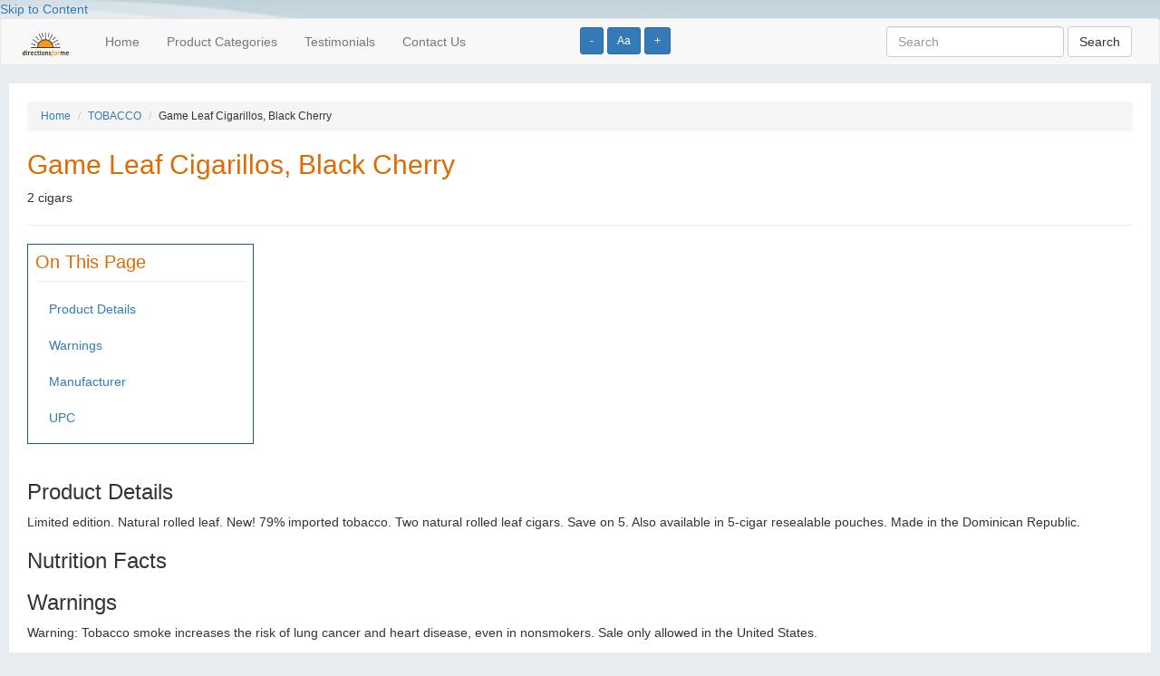

--- FILE ---
content_type: text/html; charset=UTF-8
request_url: http://directionsforme.org/product/44010
body_size: 3235
content:
<!DOCTYPE html>
<html lang="en">
<head>
	
		<!-- Global site tag (gtag.js) - Google Analytics -->
	<script async src="https://www.googletagmanager.com/gtag/js?id=UA-149251065-1"></script>
	<script>
	  window.dataLayer = window.dataLayer || [];
	  function gtag(){dataLayer.push(arguments);}
	  gtag('js', new Date());
	
	  gtag('config', 'UA-149251065-1');
	</script>	
		
  <title>Cigarillos :: Directions for Me</title>

	<meta name="viewport" content="width=device-width, initial-scale=1">
 	
 	<script type="text/javascript" src="https://ajax.googleapis.com/ajax/libs/jquery/2.1.4/jquery.min.js"></script>
	<script type="text/javascript" src="https://maxcdn.bootstrapcdn.com/bootstrap/3.3.5/js/bootstrap.min.js"></script>

  <!--[if lt IE 9]>
  <script src="https://html5shiv.googlecode.com/svn/trunk/html5.js"></script>
  <![endif]-->


	<link rel="stylesheet" href="https://maxcdn.bootstrapcdn.com/bootstrap/3.3.5/css/bootstrap.min.css" />
	<link rel="stylesheet" href="/css/base.css" />
	
	<script>
    	$(function() {
        	$('.change_font_size').click(function() {
            	console.log("Stored font size is " + localStorage['font_size']);

            	var currentFontSize = localStorage['font_size'];                            	
            	var currentFontSizeNoUnits = currentFontSize.replace('px', '');
            	
            	if ($(this).hasClass('increase')) {
            	    var newFontSizeNoUnits = parseFloat(currentFontSizeNoUnits) + 2;
                } else if ($(this).hasClass('decrease')) {
            	    var newFontSizeNoUnits = parseFloat(currentFontSizeNoUnits) - 2;                
                } else {
            	    var newFontSizeNoUnits = 14;                    
                }
                var newFontSize = newFontSizeNoUnits + 'px';
            	$('body').css('font-size', newFontSize);
                localStorage.setItem('font_size', newFontSize);

        	});
        	
            
            if (localStorage.getItem('font_size') === null) {
                localStorage.setItem('font_size', "14px");
            } 
            
            var sessionFontSize = localStorage.getItem('font_size');
            $('body').css('font-size', sessionFontSize);
            
        	
    	});
    </script>

    
        
</head>
<body>
<div>
	<div id="header">
				<a href="#page_content" tabindex="0">Skip to Content</a>

          <div class="font_size_buttons" style="position: absolute; left: 50%; top: 30px; z-index: 10;">
            <button name="Increase text size" type="button" class="btn btn-primary btn-sm change_font_size decrease" aria-label="Increase text size" tabindex="0">-</button>	
            <button name="Reset text size" type="button" class="btn btn-primary btn-sm change_font_size reset" aria-label="Reset text size" tabindex="0">Aa</button>	
            <button name="Decrease text size" type="button" class="btn btn-primary btn-sm change_font_size increase" aria-label="Decrease text size" tabindex="0">+</button>
          </div>    

        <nav class="navbar navbar-default">
          <div class="container-fluid">  
              
            <!-- Brand and toggle get grouped for better mobile display -->
            <div class="navbar-header">
              <button type="button" class="navbar-toggle collapsed" data-toggle="collapse" data-target="#bs-example-navbar-collapse-1" aria-expanded="false">
                <span class="sr-only">Toggle navigation</span>
                <span class="icon-bar"></span>
                <span class="icon-bar"></span>
                <span class="icon-bar"></span>
              </button>
              <a class="navbar-brand" href="/"><img src="/images/barelogo.png" alt="Directions for Me logo" tabindex="0"></a>
            </div>
        
        
            <!-- Collect the nav links, forms, and other content for toggling -->
            <div class="collapse navbar-collapse" id="bs-example-navbar-collapse-1">
              <ul class="nav navbar-nav">
                <li><a href="/" tabindex="0">Home</a></li>
                <li><a href="/categories" tabindex="0">Product Categories</a></li>
                <li><a href="/testimonials" tabindex="0">Testimonials</a></li>
                <li><a href="/contact" tabindex="0">Contact Us</a></li>
              </ul>
              
        
               
              <form class="navbar-form navbar-right" role="search" action="http://directionsforme.org/search/results" method="get">
                <div class="form-group">
                  <input type="text" name="search_string" class="form-control" value="" placeholder="Search" tabindex="0">
                  <input type="hidden" name="_token" value="kOQkQZ303eXDqWWK9yOzt4IsMhgrMglqpSykw6Oj">
                </div>
                <button type="submit" class="btn btn-default" tabindex="0">Search</button>
              </form>
            </div><!-- /.navbar-collapse -->
          </div><!-- /.container-fluid -->
        </nav>

		

			</div>
	
	<a name="page_content"></a>
	<div id="content">
		

<ol class="breadcrumb">
	<li><a href="http://directionsforme.org">Home</a></li>
	<li><a href="http://directionsforme.org/category/TOBACCO">TOBACCO</a></li>
	<li>Game Leaf Cigarillos, Black Cherry</li>
</ol>


<h1 class="ui header">Game Leaf  Cigarillos, Black Cherry</h1>
<p>2 cigars</p>

<hr>


<div class="on_this_page">
	<h2>On This Page</h2>
	<ul class="nav">
				
					<li><a href="#product_details">Product Details</a></li>
		
				
        
					<li><a href="#warnings">Warnings</a></li>
		
					<li><a href="#manufacturer">Manufacturer</a></li>
		
					<li><a href="#upc">UPC</a></li>
		
	</ul>	
</div>

<p>&nbsp;</p>



	<a name="product_details"></a>
	<h3>Product Details</h3>
	Limited edition. Natural rolled leaf. New! 79% imported tobacco. Two natural rolled leaf cigars. Save on 5. Also available in 5-cigar resealable pouches.  Made in the Dominican Republic.

	<a name="nutrition_facts"></a>
	<h3>Nutrition Facts</h3>

		




	<a name="warnings"></a>
	<h3>Warnings</h3>
	Warning: Tobacco smoke increases the risk of lung cancer and heart disease, even in nonsmokers. Sale only allowed in the United States.
 


	<a name="manufacturer"></a>
	<h3>Manufacturer</h3>
	
	<p>SMCI Holding<br>
	PO Box 986 Owensboro, KY 42302</p>

	<a name="upc"></a>
	<h3>UPC</h3>
	<p>00031700058244</p>





	</div>

	<div id="footer">
		
				
     <form class="form-inline" role="search" action="http://directionsforme.org/search/results" method="get">
        <div class="form-group">
        	<input type="text" name="search_string" class="form-control" value="" placeholder="Search">
			<input type="hidden" name="_token" value="kOQkQZ303eXDqWWK9yOzt4IsMhgrMglqpSykw6Oj">
        </div>
        <button type="submit" class="btn btn-default">Search</button>
      </form>
	  <div class="clearfix"></div>

	  <p>&nbsp;</p>
			<form action="https://www.paypal.com/cgi-bin/webscr" method="post"> <input name="cmd" type="hidden" value="_s-xclick" /> <input name="hosted_button_id" type="hidden" value="K2ZHKRDRUNSWA" /> <input alt="Please consider donating to this project. Pay Pal." name="submit" src="https://www.paypalobjects.com/WEBSCR-640-20110429-1/en_US/i/btn/btn_donateCC_LG.gif" type="image" /></form>

			<p><a href="http://directionsforme.org/privacy-policy">Privacy Policy</a></p>
			
			<p>Copyright &copy; 2026 Horizons for the Blind</p>

			<p>
				DISCLAIMER: Horizons for the Blind makes no warranties regarding the accuracy of any information provided through this service
				<br /> and shall not be responsible for any errors or damages that may arise out of same.
			</p>
			
			<p>This website is for informational purposes only and does not sell or make recommendations on where to buy any of the listed products.</p>
			
			<p>
			The user acknowledges and agrees that this service is for personal use only and will not be used or disseminated for any other purpose!
			</p>
			</div>
</div>

<script defer src="https://static.cloudflareinsights.com/beacon.min.js/vcd15cbe7772f49c399c6a5babf22c1241717689176015" integrity="sha512-ZpsOmlRQV6y907TI0dKBHq9Md29nnaEIPlkf84rnaERnq6zvWvPUqr2ft8M1aS28oN72PdrCzSjY4U6VaAw1EQ==" data-cf-beacon='{"version":"2024.11.0","token":"ee17ece8f9eb4f5d9f353b06367806c1","r":1,"server_timing":{"name":{"cfCacheStatus":true,"cfEdge":true,"cfExtPri":true,"cfL4":true,"cfOrigin":true,"cfSpeedBrain":true},"location_startswith":null}}' crossorigin="anonymous"></script>
</body>
</html>